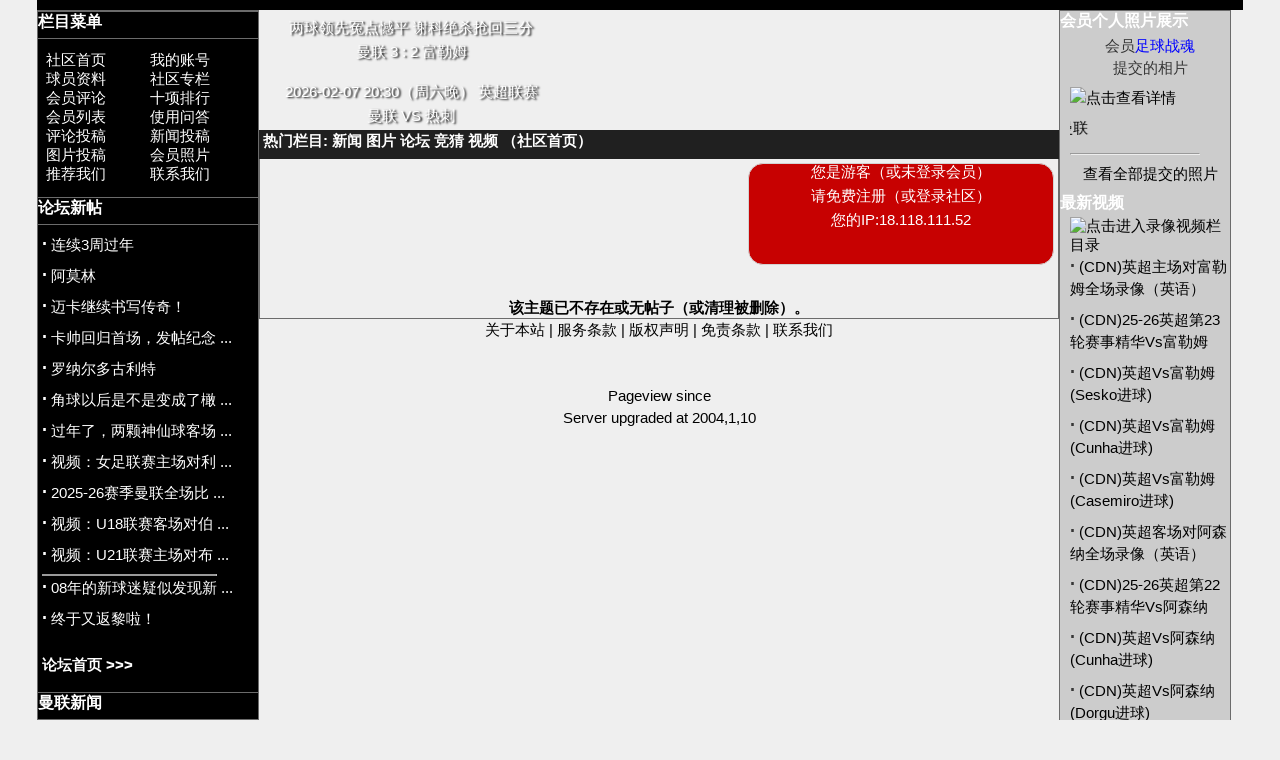

--- FILE ---
content_type: text/html; charset=gb2312
request_url: https://manutdcn.com/home/modules.php?op=modload&name=Forum&file=viewtopic&topic=252209&forum=4&prime=0&showID=0&IDshow=0&start=160
body_size: 17644
content:
<!DOCTYPE html>
<html lang="zh-CN"><head>
<title>非官方曼联中文网社区</title>
<META charset=utf-8>
<META HTTP-EQUIV="EXPIRES" CONTENT="0">
<META NAME="RESOURCE-TYPE" CONTENT="DOCUMENT">
<META NAME="DISTRIBUTION" CONTENT="GLOBAL">
<meta name="viewport" content="width=device-width, initial-scale=1">
<META NAME="AUTHOR" CONTENT="非官方曼联中文网">
<META NAME="COPYRIGHT" CONTENT="Copyright (c) 2001 by 非官方曼联中文网">
<META NAME="KEYWORDS" CONTENT="曼联，足球，球迷，英超，中文曼联，体育，球迷论坛，足球新闻，ManuNews, manchesteruniteteemnews, FootballNews, SoccerNews, GoalDownload, Imagesdownload, Downloads,Community, community,Forum, forum, Forums, forums, Bulletin, bulletin,">
<META NAME="DESCRIPTION" CONTENT="红色力量之源">
<META NAME="ROBOTS" CONTENT="INDEX, FOLLOW">
<META NAME="RATING" CONTENT="GENERAL">
<LINK REL="StyleSheet" HREF="style_table_web.css" TYPE="text/css">
<LINK REL="StyleSheet" HREF="includes/flexslider.css" TYPE="text/css">
<LINK REL="StyleSheet" HREF="includes/jquery-ui_1.12.1.css" TYPE="text/css">
<script src="includes/jquery-3.7.1.min.js"></script>
<script src="includes/jquery-ui1.14.js"></script>
<script src="includes/jquery-scrollto.js"></script>
<script src="includes/jquery.flexslider.js"></script>
<script src="includes/jquery.lazyload.min.js"></script>
<script src="includes/jquery.form.js"></script>
<script src="includes/polyvplayer.min_mobie.js"></script>
<script src="includes/PolyvPlayer1.57.0.js"></script>
<link rel="stylesheet" href="includes/mediaelement/mediaelementplayer.css" type="text/css">
<script src="includes/mediaelement/mediaelement-and-player.js"></script>
</head>

<body bgcolor="#000000" text="#000000" link="#3300FF" vlink="#CCCCCC" alink="#d5ae83" leftmargin="0" topmargin="0" marginwidth="0" marginheight="0">
<script type="text/javascript">
<!--
$(document).ready(function(){$("menugroup").attr("class","close");$("menutitl").on("click",function(){if($("menugroup").eq($("menutitl").index(this)).attr("class")=="open"){$("menugroup").eq($("menutitl").index(this)).attr("class","close")}else{$("menugroup").attr("class","close");$("menugroup").eq($("menutitl").index(this)).attr("class","open")}});$(".showRmenu").on("click",function(){if($(".showRmenu").attr("src")=="images/top/show.gif"){$(".showRmenu").attr("src","images/top/hide.gif");$(".showRmenu").attr("title","点击隐藏原右侧菜单栏");$(".top5").css("display","inline");$("Rmenugroup").attr("class","close");$("Rmenugroup").eq(1).attr("class","open");$("Rmenutitl").on("click",function(){if($("Rmenugroup").eq($("Rmenutitl").index(this)).attr("class")=="open"){$("Rmenugroup").eq($("Rmenutitl").index(this)).attr("class","close")}else{$("Rmenugroup").attr("class","close");$("Rmenugroup").eq($("Rmenutitl").index(this)).attr("class","open")}})}else{$(".showRmenu").attr("src","images/top/show.gif");$(".showRmenu").attr("title","点击弹出原右侧菜单栏");$(".top5").css("display","none")}});$(".flexslider").flexslider({animation:"slide"});$(".AjaxnewsListL").on("click",function(){$("#newslistL").load("AjaxList.php",{formno:$(this).attr("no"),listtype:"Lnews"})});$(".AjaxnewsListM").on("click",function(){$("#newslistM").load("AjaxList.php",{formno:$(this).attr("no"),listtype:"Mnews"})});$(".AjaxvideoListR").on("click",function(){$("#videolistR").load("AjaxList.php",{formno:$(this).attr("no"),listtype:"Rvideo"});return false;});$(".AjaxvideoListM").on("click",function(){$("#videolistM").load("AjaxList.php",{formno:$(this).attr("no"),listtype:"Mvideo"})});$("#content").on("click",".gotop",function(){$("body,html").animate({scrollTop:0},1e3)});$("img.lazy").lazyload();var user_rank=0;$("#content").on("change","#forumselect",function(){var outdata=$("#forumselect").val();$.post("AjaxReturn_forum.php",{selectforumid:outdata,listtype:"newtopic_forumselect"},function(data){var backdata=data.split(",");$("#forumlimits").html(backdata[0]);$("#desc").html(backdata[1]);$("#newstitles").html(backdata[2]);if(backdata[3]==3&&user_rank<13){$("#newtopicsubmit").attr("VALUE","无权限使用");$("#newtopicsubmit").attr("disabled",true)}else{$("#newtopicsubmit").attr("VALUE","提 交");$("#newtopicsubmit").attr("disabled",false)}})});$("#content").on("click","#NewTopicCancel",function(e){$("#subject").html("");$("#message").html("")});$("#content").on("click","#newtopicsubmit",function(){var options={beforeSubmit:newtopicSubmitCheck,success:scrollandReNew,url:"modules.php?op=modload&name=Forum&file=newtopic",type:"post",clearForm:true};$("#NewtopicForm").ajaxSubmit(options);return false;});$("#content").on("change","#message1",function(e){var message1text=$("#message1").val();var a=message1text.split("[quote]");var a1=a.length-1;var b=message1text.split("[/quote]");var b1=b.length-1;if(a1!=b1){$("#Replysubmit").hide();alert("您对引用内容修改有错：[quote]与[/quote]不配对！请检查修正后才可提交。")}else{$("#Replysubmit").show()}});$("#content").on("click","#ReplyCancel",function(e){$("#message").val("")});$("#content").on("click","#Replysubmit",function(e){var options={beforeSubmit:ReplySubmitCheck,success:scrollandReNew,url:"modules.php?op=modload&name=Forum&file=reply",type:"post",clearForm:true};$("#ReplyForm").ajaxSubmit(options);return false;});$("#content").on("click","#QuckReplyCancel",function(){$("#content #inpuarea").val("")});$("#content").on("click","#QuckReply",function(e){var InputText=$("#inpuarea").val();if(InputText==""){alert("未输入内容!");return false;}else{var InputText=InputText.replace(/\r\n/g,"<BR>");var InputText=InputText.replace(/\n/g,"<BR>");var rows=$("#content .post").length;if(rows%2){row_color="#cccccc"}else{row_color="white"};var forumid=$("#QuckReplyForm #Reforumid").val();var topicid=$("#QuckReplyForm #Retopicid").val();var poster_id=$("#QuckReplyForm #Reposterid").val();$.post("AjaxReturn_forum.php",{InputText:InputText,row_color:row_color,topic:topicid,forum:forumid,poster_id:poster_id,listtype:"viewtopic_QuckReply"},function(data){if(data=="fail"){alert("回复失败!");return false;}else{$("#inpuarea").val("");$("#content .pages_r").before(data);$(".information").load("AjaxReturn_forum.php",{listtype:"ReNewInformation"});$("#PostlistL").load("AjaxReturn_forum.php",{bkey:"ForumNewpost",listtype:"ReNewPostList"})}})}});$("#content").on("click","#Editsubmit",function(){$("#Editsubmit").hide();var formdata=$("#EdieForm").serialize();$.post("modules.php?op=modload&name=Forum&file=editpost&submit=1&t=1",{formdata:formdata},function(data){var backdata=data.split("||");var act=backdata[1];var htmltext=backdata[2];if(act=="show"){$("#content").html(htmltext)}else if(act=="url"){$("#content").load(htmltext,{t:"1"})}else if(act=="new"){$("#content").load(htmltext)}});return false;});function newtopicSubmitCheck(formData){var Check_OK=0;for(var i=0;i<formData.length;i++){if(!formData[i].value){var Check_OK=1}}if(Check_OK){alert("输入题目及内容不能为空");return false;}else{$("#newtopicsubmit").hide();return true;}}function ReplySubmitCheck(formData){if(!formData[1].value){alert("输入不能为空");return false;}else{$("#Replysubmit").hide();return true;}}function scrollandReNew(responseText){var ReturnData=responseText.split("||");if(ReturnData[1]==0){$("#content").load(ReturnData[2])}else{$("#content").html(ReturnData[1])}$("body,html").animate({scrollTop:0},1e3);$(".information").load("AjaxReturn_forum.php",{listtype:"ReNewInformation"});$("#PostlistL").load("AjaxReturn_forum.php",{bkey:"ForumNewpost",listtype:"ReNewPostList"})}$(".zebar tr:odd").css("background-color","#E8E8E8");$(".zebar tr:even").css("background-color","white");$(".zebar tr:first").css("background-color","red");$(".play").on("click",function(){var link=$(this).attr("link");var path=$(this).attr("path");$("body,html").animate({scrollTop:0},1e3);if($("#showvideo").length==0){$("#content").prepend("<div id=showvideo><div id=loadingpic><br><br>img src='images/top/loading.gif'</div><br><br></div>");}else{$("#showvideo").prepend("<div id=loadingpic><br><br><img src='images/top/loading.gif'><br><br></div>");}$("#showvideo").load("wmvplayer_Ajax.php",{link:link,path:path,showvideo:"1"});return false;});$(".livescoresTP").on("click",function(){$("#content").load("mylink.php?name=livescoresTP1");$("body,html").animate({scrollTop:0},1e3);return true;});$(".livescoresJF").on("click",function(){$("#content").load("mylink.php?name=livescoresJF1");$("body,html").animate({scrollTop:0},1e3);return true;});$(".MUSchedule").on("click",function(){$("#content").load("mylink.php?name=MUSchedule");$("body,html").animate({scrollTop:0},1e3);return true;});$("#content").on("click",".feedback",function(){$("#content").load("modules.php?name=Feedback");$("body,html").animate({scrollTop:0},1e3);return true;});$(".feedback").on("click",function(){$("#content").load("modules.php?name=Feedback");$("body,html").animate({scrollTop:0},1e3);return true;});$(".loadnews").on("click",function(){var IindexN=$(".loadnews").attr("IndexNumber");$.post("AjaxReturn.php",{endsid:IindexN,listtype:"more_news"},function(result){$("#NewContentArea").append(result);$(".loadnews").attr("IndexNumber",parseInt(IindexN)+10);adjustSidebarHeight();return false;});return true;});$("#content").on("click",".zanicon",function(e){var zanID=$(this).attr("zanID");var zuserID=$(this).attr("zuserID");if(zuserID){$.post("AjaxReturn_forum.php",{zanID:zanID,zuserID:zuserID,listtype:"viewtopic_zan"},function(data){var zanbackdata=data.split("|");if(zanbackdata[0]){$("#zan"+zanID).html(zanbackdata[1]);$("#"+zanID).html("");var newhtml='&nbsp;&nbsp;<IMG SRC="https://www.manutdcn.com/home/images/forum/icons/Unzan.gif" BORDER="0" title="取消点赞" class=Unzanicon UnzanID='+zanID+" UnzuserID="+zuserID+" >";$("#"+zanID).html(newhtml);alert("谢谢点赞！");return;}else{alert("数据处理出错！")}return;});return;}else{alert("仅供会员使用！请登录或注册。");return;}return;});$("#content").on("click",".Unzanicon",function(e){var zanID=$(this).attr("UnzanID");var zuserID=$(this).attr("UnzuserID");if(zuserID){$.post("AjaxReturn_forum.php",{zanID:zanID,zuserID:zuserID,listtype:"viewtopic_Unzan"},function(data){var zanbackdata=data.split("|");if(zanbackdata[0]){if(zanbackdata[1].replace(/^\s\s*/,"").replace(/\s\s*$/,"")){$("#zan"+zanID).html(zanbackdata[1])}else{$("#zan"+zanID).html("")}$("#"+zanID).html("");var newhtml='&nbsp;&nbsp;<IMG SRC="https://www.manutdcn.com/home/images/forum/icons/zan.gif" BORDER="0" title="给帖子点赞" class=zanicon zanID='+zanID+" zuserID="+zuserID+">";$("#"+zanID).html(newhtml);alert("已经取消点赞！");return;}else{alert("数据处理出错！")}return;});return;}else{alert("仅供会员使用！请登录或注册。");return;}return;});$(".AjaxLink").on("click",function(){$("#content").load($(this).attr("href"),{AJAX:"1"});adjustSidebarHeight();$("body,html").animate({scrollTop:0},1e3);window.history.pushState(null,"非官方曼联中文网",$(this).attr("href"));return false;});$("#content").on("click",".showQuote",function(){$("#a-"+$(this).attr("id")).hide();$("#b-"+$(this).attr("id")).show()});$("#content").on("click",".hideQuote",function(){$("#b-"+$(this).attr("id")).hide();$("#a-"+$(this).attr("id")).show()});$("#content").on("click","#CANCEL",function(){$("#codsig").html("")});$("#content").on("click","#getcode_gg",function(e){var d=new Date;var s="AjaxReturn_ballpoll.php?listtype=pic&s="+d.getMilliseconds();$(this).attr("src",s);$(this).attr("src",s);$("#code_gg").val("");$("#codsig").html("");return false;});$("#code_gg").on("input propertychange",function(event){var l=$(this).val().length;var code_gg=$(this).val();var UserID=$("#gameruid").val();var ButtonName1=$("#SubmitOK").val();if(ButtonName1){var ButtonName=$("#SubmitOK").val()}else{var ButtonName=$("#Submit").val()}if(l==4){$.post("AjaxReturn_ballpoll.php?listtype=verify",{code:code_gg,showButtonName:ButtonName,UserID:UserID},function(data){var backdata=data.split("||");var msg=backdata[0];var htmltext=backdata[1];if(msg==1){$("#codsig").html("<img src=images/dialog/hook.jpg?123 width=30>");$("#TJ").html(htmltext)}else{$("#codsig").html("<img src=images/dialog/cross.jpg?123 width=30>");$("#TJ").html(htmltext)}})}else{$("#codsig").html("")}});$("#content").on("click","#SubmitOK",function(e){$("#form1").submit();return false;})});
	function showimage(){if(!document.images)return;document.images.avatar.src="/home/images/forum/avatar/"+document.Register.user_avatar.options[document.Register.user_avatar.selectedIndex].value}function openwindow(){window.open("","Help","toolbar=no,location=no,directories=no,status=no,scrollbars=yes,resizable=no,copyhistory=no,width=600,height=400")}function x(){return;}function DoSmilie(addSmilie){var num1=document.coolsus.num.value;var num2=parseFloat(num1)+1;document.coolsus.num.value=num2;if(num2>7){alert("请勿插入过多的表情图标！否则不能发帖。")}var addSmilie;var revisedMessage;var currentMessage=document.coolsus.message.value;revisedMessage=currentMessage+addSmilie;document.coolsus.message.value=revisedMessage;document.coolsus.message.focus();return;}function DoPrompt(action){var revisedMessage;var currentMessage=document.coolsus.message.value;if(action=="url"){var thisURL=prompt("请在下面输入您需添加网站的URL地址，例：https://www.abc.com","https://");if(thisURL!=null&&thisURL!="https://"){var thisTitle=prompt("输入网页的标题名称，例:abc首页","页名称");if(thisTitle=="页名称")thisTitle=thisURL;var urlBBCode="[URL="+thisURL+"]"+thisTitle+"[/URL]";revisedMessage=currentMessage+urlBBCode;document.coolsus.message.value=revisedMessage;document.coolsus.message.focus()}return;}if(action=="email"){var thisEmail=prompt("请在下面输入您需添加Email地址"," ");if(thisEmail!=null&&thisEmail!=" "){var emailBBCode="[EMAIL]"+thisEmail+"[/EMAIL]";revisedMessage=currentMessage+emailBBCode;document.coolsus.message.value=revisedMessage;document.coolsus.message.focus()}return;}if(action=="image"){var thisImage=prompt("请在下面输入您需显示图片的URL地址（不能使用本机图片）","https://");if(thisImage!=null&&thisImage!="https://"){var imageBBCode="<br>[IMG]"+thisImage+"[/IMG]";revisedMessage=currentMessage+imageBBCode;document.coolsus.message.value=revisedMessage;document.coolsus.message.focus()}return;}if(action=="bold"){var thisBold=prompt("请在下面输入您需设为粗体的文字"," ");if(thisBold!=null&&thisBold!=" "){var boldBBCode="[B]"+thisBold+"[/B]";revisedMessage=currentMessage+boldBBCode;document.coolsus.message.value=revisedMessage;document.coolsus.message.focus()}return;}if(action=="italic"){var thisItal=prompt("请在下面输入您需设为斜体的文字"," ");if(thisItal!=null&&thisItal!=" "){var italBBCode="[I]"+thisItal+"[/I]";revisedMessage=currentMessage+italBBCode;document.coolsus.message.value=revisedMessage;document.coolsus.message.focus()}return;}if(action=="underline"){var thisUnde=prompt("请在下面输入您需设为下划线的文字"," ");if(thisUnde!=null&&thisUnde!=" "){var UndeBBCode="[U]"+thisUnde+"[/U]";revisedMessage=currentMessage+UndeBBCode;document.coolsus.message.value=revisedMessage;document.coolsus.message.focus()}return;}if(action=="color"){var thisColo=prompt("请在下面输入您需设为该颜色的文字"," ");if(thisColo!=null&&thisColo!=" "){var ColoBBCode="[COLOR="+document.coolsus.textcolor.value+"]"+thisColo+"[/COLOR]";revisedMessage=currentMessage+ColoBBCode;document.coolsus.textcolor.value="000000";document.coolsus.message.value=revisedMessage;document.coolsus.message.focus()}return;}if(action=="quote"){var quoteBBCode="[QUOTE]（请用需引用的内容取代本括号的文字）[/QUOTE]";revisedMessage=currentMessage+quoteBBCode;document.coolsus.message.value=revisedMessage;document.coolsus.message.focus();return;}if(action=="code"){var codeBBCode="<br>[CODE]（请用需显示的代码取代本括号的文字）[/CODE]";revisedMessage=currentMessage+codeBBCode;document.coolsus.message.value=revisedMessage;document.coolsus.message.focus();return;}if(action=="listopen"){var liststartBBCode="[LIST]";revisedMessage=currentMessage+liststartBBCode;document.coolsus.message.value=revisedMessage;document.coolsus.message.focus();return;}if(action=="listclose"){var listendBBCode="[/LIST]";revisedMessage=currentMessage+listendBBCode;document.coolsus.message.value=revisedMessage;document.coolsus.message.focus();return;}if(action=="listitem"){var thisItem=prompt("请输入一个新的列表项目。注意：一个列表组前后应该用列表符闭合。","");var itemBBCode="[*]"+thisItem;revisedMessage=currentMessage+itemBBCode;document.coolsus.message.value=revisedMessage;document.coolsus.message.focus();return;}}function clearcontent(elementID){document.getElementById(elementID).innerHTML=""}
 function adjustSidebarHeight() {
   const observer = new ResizeObserver(callback);
   const targetElement = document.querySelector('#middlearea');
   observer.observe(targetElement);
  function callback(entries, observer) {
    var leftsideDivElement = document.getElementById('leftside');
    var rightsideDivElement = document.getElementById('rightside');
      entries.forEach(entry => {
        var New_middlearea_height=entry.contentRect.height;
        var L_H = $("#leftside").height();
        if (New_middlearea_height > L_H){
  	      leftsideDivElement.style.height = New_middlearea_height+'px';
  	      rightsideDivElement.style.height = New_middlearea_height+'px';
  	    }
        $("#rightside").height($("#leftside").height());
     });
  }
}
//-->
</script>

<div ID=wrap><div class=attop></div><div ID=leftside><DIV class=LMenuimg>栏目菜单</DIV>
<DIV class=LMenutext><div class="ui-grid-a">
       <div class="ui-block-a"><a  class="no-ajaxy"  href="index.php" >社区首页</a></div>
       <div class="ui-block-b"><a  class="no-ajaxy"  href="user.php">我的账号</a></div>
       <div class="ui-block-a"><a  class="no-ajaxy"  href="modules.php?name=MUplayers">球员资料</a></div>
       <div class="ui-block-b"><a class="no-ajaxy"  href="modules.php?name=sections">社区专栏</a></div>
       <div class="ui-block-a"><a class="no-ajaxy"  href="modules.php?name=reviews">会员评论</a></div>
       <div class="ui-block-b"><a  class="no-ajaxy"  href="top.php">十项排行</a></div>
       <div class="ui-block-a"><a  class="no-ajaxy"  href="modules.php?name=Members_List">会员列表</a></div>
       <div class="ui-block-b"><a  class="no-ajaxy"  href="modules.php?name=FAQ">使用问答</a></div>
       <div class="ui-block-a"><a  class="no-ajaxy"  href="modules.php?name=reviews&op=write_review">评论投稿</a></div>
       <div class="ui-block-b"><a  class="no-ajaxy"  href="submit.php">新闻投稿</a></div>
       <div class="ui-block-a"><a  class="no-ajaxy"  href="modules.php?op=modload&name=My_eGallery&file=index&do=upload">图片投稿</a></div>
       <div class="ui-block-b"><a  class="no-ajaxy" href="modules.php?op=modload&file=append&name=showpics">会员照片</a></div>
       <div class="ui-block-a"><a  class="no-ajaxy" href="friend.php">推荐我们</a></div>
     <div class="ui-block-b"><a class="feedback no-ajaxy ">联系我们</a></div>
       </div></DIV>

<DIV class=LMenuimg>论坛新帖</DIV>
<DIV class=LMenutext><p><a class="AjaxLink d2" href="modules.php?op=modload&amp;name=Forum&amp;file=viewtopic&amp;topic=254618&amp;forum=1" title="关于曼联新闻的讨论 : 连续3周过年"><strong><big>&middot;</big></strong>&nbsp;连续3周过年</a></p><p><a class="AjaxLink d2" href="modules.php?op=modload&amp;name=Forum&amp;file=viewtopic&amp;topic=254626&amp;forum=1" title="关于曼联新闻的讨论 : 阿莫林"><strong><big>&middot;</big></strong>&nbsp;阿莫林</a></p><p><a class="AjaxLink d2" href="modules.php?op=modload&amp;name=Forum&amp;file=viewtopic&amp;topic=254625&amp;forum=1" title="关于曼联新闻的讨论 : 迈卡继续书写传奇！"><strong><big>&middot;</big></strong>&nbsp;迈卡继续书写传奇！</a></p><p><a class="AjaxLink d2" href="modules.php?op=modload&amp;name=Forum&amp;file=viewtopic&amp;topic=254609&amp;forum=1" title="关于曼联新闻的讨论 : 卡帅回归首场，发帖纪念一下～"><strong><big>&middot;</big></strong>&nbsp;卡帅回归首场，发帖纪念 ...</a></p><p><a class="AjaxLink d2" href="modules.php?op=modload&amp;name=Forum&amp;file=viewtopic&amp;topic=254624&amp;forum=1" title="关于曼联新闻的讨论 : 罗纳尔多古利特"><strong><big>&middot;</big></strong>&nbsp;罗纳尔多古利特</a></p><p><a class="AjaxLink d2" href="modules.php?op=modload&amp;name=Forum&amp;file=viewtopic&amp;topic=254621&amp;forum=1" title="关于曼联新闻的讨论 : 角球以后是不是变成了橄榄球达阵"><strong><big>&middot;</big></strong>&nbsp;角球以后是不是变成了橄 ...</a></p><p><a class="AjaxLink d2" href="modules.php?op=modload&amp;name=Forum&amp;file=viewtopic&amp;topic=254619&amp;forum=1" title="关于曼联新闻的讨论 : 过年了，两颗神仙球客场三分"><strong><big>&middot;</big></strong>&nbsp;过年了，两颗神仙球客场 ...</a></p><p><a class="AjaxLink d2" href="modules.php?op=modload&amp;name=Forum&amp;file=viewtopic&amp;topic=254627&amp;forum=11" title="下载特区 : 视频：女足联赛主场对利物浦"><strong><big>&middot;</big></strong>&nbsp;视频：女足联赛主场对利 ...</a></p><p><a class="AjaxLink d2" href="modules.php?op=modload&amp;name=Forum&amp;file=viewtopic&amp;topic=254463&amp;forum=11" title="下载特区 : 2025-26赛季曼联全场比赛高清视频下载专贴（更新到对富勒姆）"><strong><big>&middot;</big></strong>&nbsp;2025-26赛季曼联全场比 ...</a></p><p><a class="AjaxLink d2" href="modules.php?op=modload&amp;name=Forum&amp;file=viewtopic&amp;topic=254623&amp;forum=11" title="下载特区 : 视频：U18联赛客场对伯恩利"><strong><big>&middot;</big></strong>&nbsp;视频：U18联赛客场对伯 ...</a></p><p><a class="AjaxLink d2" href="modules.php?op=modload&amp;name=Forum&amp;file=viewtopic&amp;topic=254622&amp;forum=11" title="下载特区 : 视频：U21联赛主场对布莱顿"><strong><big>&middot;</big></strong>&nbsp;视频：U21联赛主场对布 ...</a></p><hr size=1 width=80% align=center><hr size=1 width=80% align=center><p><a class="AjaxLink d2" href="modules.php?op=modload&amp;name=Forum&amp;file=viewtopic&amp;topic=254561&amp;forum=13" title="灌水特区 : 08年的新球迷疑似发现新大陆"><strong><big>&middot;</big></strong>&nbsp;08年的新球迷疑似发现新 ...</a></p><p><a class="AjaxLink d2" href="modules.php?op=modload&amp;name=Forum&amp;file=viewtopic&amp;topic=254571&amp;forum=13" title="灌水特区 : 终于又返黎啦！"><strong><big>&middot;</big></strong>&nbsp;终于又返黎啦！</a></p><br><p><a class="no-ajaxy d2" href="modules.php?op=modload&name=Forum&file=index" title="进入论坛首页"><b>论坛首页 >>> </b></a></p></DIV>

<DIV class=LMenuimg>曼联新闻</DIV>
<DIV class=LMenutext><div id=newslistL>
<p><a class="AjaxLink d2" href="article.php?sid=116844"><strong><big>&middot;</big></strong>&nbsp;卡里克：所有人都跟我们说要控制比赛，但我从来没信过这些</a></p>
<p><a class="AjaxLink d2" href="article.php?sid=116843"><strong><big>&middot;</big></strong>&nbsp;谢什科：若扩大到3-0当然更好，但打入制胜球感觉太棒了</a></p>
<p><a class="AjaxLink d2" href="article.php?sid=116842"><strong><big>&middot;</big></strong>&nbsp;曼联3-2富勒姆：绝杀是偶然，但卡里克让熟悉的曼联回来了</a></p>
<p><a class="AjaxLink d2" href="article.php?sid=116841"><strong><big>&middot;</big></strong>&nbsp;【复盘】曼联还是出现了问题，但卡里克带来的运气还在延续（多动图）</a></p>
<p><a class="AjaxLink d2" href="article.php?sid=116840"><strong><big>&middot;</big></strong>&nbsp;富勒姆怒斥曼联第一球不应存在，炮轰天大误判！英超官方解释原因</a></p>
<p><a class="AjaxLink d2" href="article.php?sid=116839"><strong><big>&middot;</big></strong>&nbsp;3-2绝杀富勒姆！曼联3连胜！卡里克是摘了桃子还是证明了自己？</a></p>
<p><a class="AjaxLink d2" href="article.php?sid=116838"><strong><big>&middot;</big></strong>&nbsp;曼联戏剧性补时3-2绝杀！卡里克3连胜通过考验，再做一事前四无忧</a></p>
<p><a class="AjaxLink d2" href="article.php?sid=116837"><strong><big>&middot;</big></strong>&nbsp;3-2后！曼联计划有变：差曼城6分+有望争前二，阿森纳也后怕</a></p>
<p><a class="AjaxLink d2" href="article.php?sid=116836"><strong><big>&middot;</big></strong>&nbsp;魔术师还在表演，B费助攻双响，最近5场比赛6次助攻</a></p>
<p><a class="AjaxLink d2" href="article.php?sid=116835"><strong><big>&middot;</big></strong>&nbsp;状态火热，库尼亚最近三场比赛贡献两球一助 </a></p>
<p><a class="AjaxnewsListL" no=10 >&nbsp;&nbsp;&nbsp;&nbsp; <b>后十条>>></b></a></p>
</div>
<p><hr></p>
<p><a class="no-ajaxy d2" href="search.php?min=10&amp;type=stories&amp;category=">查看及搜索以前新闻</a></p>
</DIV>

<DIV class=LMenuimg>赛事资料</DIV>
<DIV class=LMenutext><!-- <a href="https://www.manutdcn.com/home/2024-2025TopScorers.php" class=d2 title="查看英超射手统计排行"><strong><big>·</big></strong>英超射手榜</a><br>//--><a class="livescoresTP no-ajaxy d2" title="查看英超射手统计排行"><strong><big>·</big></strong>英超射手榜</a><br><!-- <a href="https://www.manutdcn.com/home/2024-2025PremiershipTable.php" class=d2 title="查看英超积分榜"><strong><big>·</big></strong>英超积分榜</a><br>//--><a class="livescoresJF no-ajaxy d2" title="查看英超积分榜"><strong><big>·</big></strong>英超积分榜</a><br><!-- <a  href="https://www.manutdcn.com/home/MUSchedule.php"  class=d2 title="查看曼联全赛程"><strong><big>·</big></strong>25-26赛季曼联全赛程</a><br>//--><a class="MUSchedule no-ajaxy d2" title="查看曼联全赛程"><strong><big>·</big></strong>25-26赛季曼联全赛程</a><br></DIV>

<DIV class=LMenuimg>历史上今天</DIV>
<DIV class=LMenutext><p><a class="AjaxLink d2" href="ephem.php?eid=20" title="曼联队主场6比1痛宰阿森纳队"><strong><big>&middot;</big></strong>&nbsp;2001年 曼联队主场6比1痛宰 ...</a></p><p><a class="AjaxLink d2" href="ephem.php?eid=155" title="联赛不失球的纪录止步"><strong><big>&middot;</big></strong>&nbsp;2009年 联赛不失球的纪录止 ...</a></p><p><img src="images/video.gif"><a class="play d2 wt" link=6413 path=v title="点击播放视频">2000年英超V谢周三</a></p><p><img src="images/video.gif"><a class="play d2 wt" link=1778 path=v title="点击播放视频">2002年英超V桑德兰</a></p><p><img src="images/video.gif"><a class="play d2 wt" link=1340 path=v title="点击播放视频">2005年英超V阿森纳</a></p><p><img src="images/video.gif"><a class="play d2 wt" link=1600 path=v title="点击播放视频">2006年英超V布莱克本</a></p><p><img src="images/video.gif"><a class="play d2 wt" link=2215 path=v title="点击播放视频">2008年英超V托特纳姆热刺</a></p><p><img src="images/video.gif"><a class="play d2 wt" link=3184 path=v title="点击播放视频">2011年英超V阿斯顿维拉</a></p><p><img src="images/video.gif"><a class="play d2 wt" link=4718 path=v title="点击播放视频">2017年英超V赫尔城</a></p><p><img src="images/video.gif"><a class="play d2 wt" link=5629 path=v title="点击播放视频">2020年英超V狼队</a></p><p><img src="images/video.gif"><a class="play d2 wt" link=6688 path=v title="点击播放视频">2023年联赛杯V诺丁汉森林</a></p><p><img src="images/video.gif"><a class="play d2 wt" link=7014 path=v title="点击播放视频">2024年英超V狼队</a></p><p><img src="images/video.gif"><a class="play d2 wt" link=7475 path=v title="点击播放视频">2025年英超V水晶宫</a></p><p><a class="no-ajaxy d4"  href="replypmsg.php?send=1&senduid=8&subject1=TodayInHistory "  title="点击提供资料">历史上今天报料热线</a></p></DIV>

<DIV class=LMenuimg>球赛竞猜</DIV>
<DIV class=LMenutext><font color='#c0c0c0'>第932轮竞猜已截止<br>请候管理员赛果公布</font><br><br>第933轮&nbsp;&nbsp;&nbsp;&nbsp;<A class="no-ajaxy d2" href="mylink.php?name=newgame&round=933&gamer='user'">按此处参加</a><br>截止时间：2026-02-07 04:00:00<br><br><A class=d2 href="mylink.php?name=show&action=Round&=1&=0">上轮排名</a>&nbsp;&nbsp;<A class=d2 href="mylink.php?name=show&action=total&orsernam=seasontotal&titleshow=本季累计得分">本季累计</a><br></DIV>

<DIV class=LMenuimg>在线会员（浏览）</DIV>
<DIV class=LMenutext><p>现有240位游客和<a class=d2 href="modules.php?name=Members_List"title="查看" target=_blank>0位会员</a>浏览</p><p>您是游客, 请<a class=d4 href="Register.php">免费注册</a>或<a class=d4 href="user.php">登录</a></p><p>IP:18.118.111.52</p></DIV>

<div class=LMenuimg></div>
</div>

<div ID=middlearea><div class=top1><div class=top1a><p>两球领先冤点憾平    谢科绝杀抢回三分</p><p>曼联  3 : 2  富勒姆</p><br><p>2026-02-07 20:30（周六晚）   英超联赛</p><p>曼联  VS  热刺</p></div></div>
  <div class=top2>  <div class=top2a>  <span class=wtb>热门栏目:</span>
        <a class="no-ajaxy" href="topics.php" title="查看社区每天更新的新闻">新闻 </a>
        <a class="no-ajaxy" href="modules.php?op=modload&name=My_eGallery&file=index" title="浏览社区媒体库大量的曼联图片">图片 </a>
        <a class="no-ajaxy" href="modules.php?op=modload&name=Forum&file=index" title="曼联球迷论坛">论坛 </a>  <a class="no-ajaxy" href="mylink.php?name=newgame" title="参加有奖球赛竞猜游戏">竞猜 </a>  <a class="no-ajaxy" href="showvideo.php" title="本站提供的大量曼联录象在线播放和下载">视频 </a>
        <a class="no-ajaxy" href="index.php" title="社区首页">  （社区首页）  </a>  </div>  <div class=top2b>  <img class="showRmenu" src="images/top/show.gif" title="点击弹出原右侧菜单栏" border="0">  </div>  </div><div class=top3><div  class=pics><div class="flexslider">
 <ul class="slides">
  <li>
   <a href="modules.php?op=modload&name=My_eGallery&file=index"><img src="images/column/tuku1.jpg" alt="" border="0"	width=480px height=92px ></a>
  </li>
  <li>
   <a href="mylink.php?name=newgame"><img src="images/column/jingcha.gif" alt="" border="0"	width=480px height=92px ></a>
  </li>
  <li>
   <a href="showvideo.php"><img src="images/column/shiping.jpg" alt="" border="0"		width=480px height=92px ></a>
  </li>
  <li>
   <a href="modules.php?op=modload&name=Forum&file=index"><img src="images/column/luntan.jpg" alt="" border="0"	width=480px height=92px ></a>
  </li>
 </ul>
</div></div><div class=information><p>您是游客（或未登录会员）</p><p>请<a class=d2 href="Register.php">免费注册</a>（或<a class=d2 href="user.php">登录社区</a>）</p><p>您的IP:18.118.111.52</p></div></div><script type="text/javascript">
<!--
function ct(){
		var obj = document.getElementById("FlashTextAlarum")
    if (obj){
		  obj.style.color = obj.style.color=="#ffffff"?"#003366":"#ffffff";
		}
		setTimeout("ct()",1000);
}
ct()
//-->
</script>
<div class=top4><div id="menus"><div><menugroup id="menu1">
     <menutitl>会员信息</menutitl>
     <menucontent><p>您是游客（或未登录会员）</p><p>请<a class=d2 href="Register.php">免费注册</a>（或<a class=d2 href="user.php">登录社区</a>）</p><p>您的IP:18.118.111.52</p></menucontent>
     </menugroup><menugroup id="menu2">
            <menutitl><span class=wtb>栏目菜单</span></menutitl>
            <menucontent><table width=100% >
   	   <tr><td><a  class="no-ajaxy d2" href="index.php" >社区首页</a></td><td><a  class="no-ajaxy d2" href="user.php">我的账号</a></td><td><a  class="no-ajaxy d2" href="modules.php?name=Members_List">会员列表</a></td><td><a  class="no-ajaxy d2" href="modules.php?name=FAQ" >使用问答</a></td></tr>
       <tr><td><a  class="no-ajaxy d2" href="modules.php?name=MUplayers" >球员资料</a></td><td><a  class="no-ajaxy d2" href="modules.php?name=sections">社区专栏</a></td><td><a class="no-ajaxy d2"  href="modules.php?name=reviews" >会员评论</a></td><td><a class="no-ajaxy d2"  href="top.php" >十项排行</a></td></tr>
       <tr><td><a class="no-ajaxy d2"  href="modules.php?op=modload&name=My_eGallery&file=index" >社区图库</a></td><td><a class="no-ajaxy d2"  href="pollBooth.php?mobie=1" >调查投票</a></td><td><a class="no-ajaxy d2"  href="dlindex.php" >社区下载</a></td><td><a class="no-ajaxy d2"  href="showvideo.php?Device=mobie" >视频录像</a></td></tr>
       <tr><td><a class="no-ajaxy d2"  href="modules.php?name=reviews&op=write_review" >评论投稿</a></td><td><a class="no-ajaxy d2"  href="submit.php" >新闻投稿</a></td><td><a class="no-ajaxy d2"  href="modules.php?op=modload&name=My_eGallery&file=index&do=upload" >图片投稿</a></td><td><span class="feedback d2 no-ajaxy" style="color:White">联系我们</span></td></tr>
       </table></menucontent>
            </menugroup><menugroup id="menu3">
            <menutitl><span class=wtb>论坛新帖</span></menutitl>
            <menucontent><table width=100% ><tr><td><a class="d2" href="modules.php?op=modload&amp;name=Forum&amp;file=viewtopic&amp;topic=254618&amp;forum=1" title="关于曼联新闻的讨论 : 连续3周过年"><strong><big>&middot;</big></strong>&nbsp;连续3周过年</a></td><td><a class="d2" href="modules.php?op=modload&amp;name=Forum&amp;file=viewtopic&amp;topic=254626&amp;forum=1" title="关于曼联新闻的讨论 : 阿莫林"><strong><big>&middot;</big></strong>&nbsp;阿莫林</a></td></tr><tr><td><a class="d2" href="modules.php?op=modload&amp;name=Forum&amp;file=viewtopic&amp;topic=254625&amp;forum=1" title="关于曼联新闻的讨论 : 迈卡继续书写传奇！"><strong><big>&middot;</big></strong>&nbsp;迈卡继续书写传奇！</a></td><td><a class="d2" href="modules.php?op=modload&amp;name=Forum&amp;file=viewtopic&amp;topic=254609&amp;forum=1" title="关于曼联新闻的讨论 : 卡帅回归首场，发帖纪念一下～"><strong><big>&middot;</big></strong>&nbsp;卡帅回归首场，发帖纪念 ...</a></td></tr><tr><td><a class="d2" href="modules.php?op=modload&amp;name=Forum&amp;file=viewtopic&amp;topic=254624&amp;forum=1" title="关于曼联新闻的讨论 : 罗纳尔多古利特"><strong><big>&middot;</big></strong>&nbsp;罗纳尔多古利特</a></td><td><a class="d2" href="modules.php?op=modload&amp;name=Forum&amp;file=viewtopic&amp;topic=254621&amp;forum=1" title="关于曼联新闻的讨论 : 角球以后是不是变成了橄榄球达阵"><strong><big>&middot;</big></strong>&nbsp;角球以后是不是变成了橄 ...</a></td></tr><tr><td><a class="d2" href="modules.php?op=modload&amp;name=Forum&amp;file=viewtopic&amp;topic=254619&amp;forum=1" title="关于曼联新闻的讨论 : 过年了，两颗神仙球客场三分"><strong><big>&middot;</big></strong>&nbsp;过年了，两颗神仙球客场 ...</a></td><td><a class="d2" href="modules.php?op=modload&amp;name=Forum&amp;file=viewtopic&amp;topic=254627&amp;forum=11" title="下载特区 : 视频：女足联赛主场对利物浦"><strong><big>&middot;</big></strong>&nbsp;视频：女足联赛主场对利 ...</a></td></tr><tr><td><a class="d2" href="modules.php?op=modload&amp;name=Forum&amp;file=viewtopic&amp;topic=254463&amp;forum=11" title="下载特区 : 2025-26赛季曼联全场比赛高清视频下载专贴（更新到对富勒姆）"><strong><big>&middot;</big></strong>&nbsp;2025-26赛季曼联全场比 ...</a></td><td><a class="d2" href="modules.php?op=modload&amp;name=Forum&amp;file=viewtopic&amp;topic=254623&amp;forum=11" title="下载特区 : 视频：U18联赛客场对伯恩利"><strong><big>&middot;</big></strong>&nbsp;视频：U18联赛客场对伯 ...</a></td></tr><tr><td><a class="d2" href="modules.php?op=modload&amp;name=Forum&amp;file=viewtopic&amp;topic=254622&amp;forum=11" title="下载特区 : 视频：U21联赛主场对布莱顿"><strong><big>&middot;</big></strong>&nbsp;视频：U21联赛主场对布 ...</a></td><td><a class=d2 href="modules.php?op=modload&amp;name=Forum&amp;file=viewtopic&amp;topic=254561&amp;forum=13" title="灌水特区 : 08年的新球迷疑似发现新大陆"><strong><big>&middot;</big></strong>&nbsp;08年的新球迷疑似发现新 ...</a></td><td><a class=d2 href="modules.php?op=modload&amp;name=Forum&amp;file=viewtopic&amp;topic=254571&amp;forum=13" title="灌水特区 : 终于又返黎啦！"><strong><big>&middot;</big></strong>&nbsp;终于又返黎啦！</a></td></tr><tr><td><a class="no-ajaxy d2" href="modules.php?op=modload&name=Forum&file=index" title="进入论坛首页"><b>论坛首页 >>> </b></a></td></tr></table></menucontent>
            </menugroup><menugroup id="menu4">
            <menutitl><span class=wtb>最新视频</span></menutitl>
            <menucontent><table width=100% ><tr><td><a class="play d2 wt" link=7693 path=v title="点击播放视频"><strong><big>&middot;</big></strong>&nbsp;(CDN)英超主场对富勒姆全场录像（英语）</a></td>
</tr><tr><td><a class="play d2 wt" link=7692 path=v title="点击播放视频"><strong><big>&middot;</big></strong>&nbsp;(CDN)25-26英超第23轮赛事精华Vs富勒姆</a></td>
</tr><tr><td><a class="play d2 wt" link=7691 path=v title="点击播放视频"><strong><big>&middot;</big></strong>&nbsp;(CDN)英超Vs富勒姆(Sesko进球)</a></td>
</tr><tr><td><a class="play d2 wt" link=7690 path=v title="点击播放视频"><strong><big>&middot;</big></strong>&nbsp;(CDN)英超Vs富勒姆(Cunha进球)</a></td>
</tr><tr><td><a class="play d2 wt" link=7689 path=v title="点击播放视频"><strong><big>&middot;</big></strong>&nbsp;(CDN)英超Vs富勒姆(Casemiro进球)</a></td>
</tr><tr><td><a class="play d2 wt" link=7688 path=v title="点击播放视频"><strong><big>&middot;</big></strong>&nbsp;(CDN)英超客场对阿森纳全场录像（英语）</a></td>
</tr><tr><td><a class="play d2 wt" link=7687 path=v title="点击播放视频"><strong><big>&middot;</big></strong>&nbsp;(CDN)25-26英超第22轮赛事精华Vs阿森纳</a></td>
</tr><tr><td><a class="play d2 wt" link=7686 path=v title="点击播放视频"><strong><big>&middot;</big></strong>&nbsp;(CDN)英超Vs阿森纳(Cunha进球)</a></td>
</tr><tr><td><a class="play d2 wt" link=7685 path=v title="点击播放视频"><strong><big>&middot;</big></strong>&nbsp;(CDN)英超Vs阿森纳(Dorgu进球)</a></td>
</tr><tr><td><a class="play d2 wt" link=7684 path=v title="点击播放视频"><strong><big>&middot;</big></strong>&nbsp;(CDN)英超Vs阿森纳(Mbeumo进球)</a></td>
</tr><tr><td><a class="no-ajaxy d2" href="showvideo.php">更多录像视频 >>></a></td></tr></table></menucontent>
            </menugroup><menugroup id="menu5">
            <menutitl><span class=wtb>曼联新闻</span></menutitl>
            <menucontent><div id=newslistM>
<p><a class="d2" href="article.php?sid=116844"><strong><big>&middot;</big></strong>&nbsp;卡里克：所有人都跟我们说要控制比赛，但我从来没信过这些</a></p>
<p><a class="d2" href="article.php?sid=116843"><strong><big>&middot;</big></strong>&nbsp;谢什科：若扩大到3-0当然更好，但打入制胜球感觉太棒了</a></p>
<p><a class="d2" href="article.php?sid=116842"><strong><big>&middot;</big></strong>&nbsp;曼联3-2富勒姆：绝杀是偶然，但卡里克让熟悉的曼联回来了</a></p>
<p><a class="d2" href="article.php?sid=116841"><strong><big>&middot;</big></strong>&nbsp;【复盘】曼联还是出现了问题，但卡里克带来的运气还在延续（多动图）</a></p>
<p><a class="d2" href="article.php?sid=116840"><strong><big>&middot;</big></strong>&nbsp;富勒姆怒斥曼联第一球不应存在，炮轰天大误判！英超官方解释原因</a></p>
<p><a class="d2" href="article.php?sid=116839"><strong><big>&middot;</big></strong>&nbsp;3-2绝杀富勒姆！曼联3连胜！卡里克是摘了桃子还是证明了自己？</a></p>
<p><a class="d2" href="article.php?sid=116838"><strong><big>&middot;</big></strong>&nbsp;曼联戏剧性补时3-2绝杀！卡里克3连胜通过考验，再做一事前四无忧</a></p>
<p><a class="d2" href="article.php?sid=116837"><strong><big>&middot;</big></strong>&nbsp;3-2后！曼联计划有变：差曼城6分+有望争前二，阿森纳也后怕</a></p>
<p><a class="d2" href="article.php?sid=116836"><strong><big>&middot;</big></strong>&nbsp;魔术师还在表演，B费助攻双响，最近5场比赛6次助攻</a></p>
<p><a class="d2" href="article.php?sid=116835"><strong><big>&middot;</big></strong>&nbsp;状态火热，库尼亚最近三场比赛贡献两球一助 </a></p>
<p><a class="AjaxnewsListM d2" no=10 >&nbsp;&nbsp;&nbsp;&nbsp; <b>后十条>>></b></a></p>
</div>
<p><a class="d2" href="search.php?min=10&amp;type=stories&amp;category="><font color=white>查看及搜索以前新闻</font></a></p>
</menucontent>
            </menugroup></div><div><menugroup id="menu6">
            <menutitl><span class=wtb>赛事资料</span></menutitl>
            <menucontent><!-- <a href="https://www.manutdcn.com/home/2024-2025TopScorers.php" class=d2 title="查看英超射手统计排行"><strong><big>·</big></strong>英超射手榜</a><br>//--><a class="livescoresTP no-ajaxy d2" title="查看英超射手统计排行"><strong><big>·</big></strong>英超射手榜</a><br><!-- <a href="https://www.manutdcn.com/home/2024-2025PremiershipTable.php" class=d2 title="查看英超积分榜"><strong><big>·</big></strong>英超积分榜</a><br>//--><a class="livescoresJF no-ajaxy d2" title="查看英超积分榜"><strong><big>·</big></strong>英超积分榜</a><br><!-- <a  href="https://www.manutdcn.com/home/24-25.php"  class=d2 title="查看曼联全赛程"><strong><big>·</big></strong>24-25赛季曼联全赛程</a><br>//--><a class="MUSchedule no-ajaxy d2" title="查看曼联全赛程"><strong><big>·</big></strong>25-26赛季曼联全赛程</a><br> </menucontent>
            </menugroup><menugroup id="menu7">
            <menutitl><span class=wtb>历史今天</span></menutitl>
            <menucontent><p><a class="no-ajaxy d2" href="ephem.php?eid=20" title="曼联队主场6比1痛宰阿森纳队">2001 年 曼联队主场6比1痛宰阿森纳 ...</a></p><p><a class="no-ajaxy d2" href="ephem.php?eid=155" title="联赛不失球的纪录止步">2009 年 联赛不失球的纪录止步</a></p><p><img src="images/video.gif"><a class="play d2 wt" link=6413 path=v title="点击播放视频">2000年英超V谢周三</a></p><p><img src="images/video.gif"><a class="play d2 wt" link=1778 path=v title="点击播放视频">2002年英超V桑德兰</a></p><p><img src="images/video.gif"><a class="play d2 wt" link=1340 path=v title="点击播放视频">2005年英超V阿森纳</a></p><p><img src="images/video.gif"><a class="play d2 wt" link=1601 path=v title="点击播放视频">2006年预备队V纽卡斯尔</a></p><p><img src="images/video.gif"><a class="play d2 wt" link=1600 path=v title="点击播放视频">2006年英超V布莱克本</a></p><p><img src="images/video.gif"><a class="play d2 wt" link=2215 path=v title="点击播放视频">2008年英超V托特纳姆热刺</a></p><p><img src="images/video.gif"><a class="play d2 wt" link=3184 path=v title="点击播放视频">2011年英超V阿斯顿维拉</a></p><p><img src="images/video.gif"><a class="play d2 wt" link=4718 path=v title="点击播放视频">2017年英超V赫尔城</a></p><p><img src="images/video.gif"><a class="play d2 wt" link=5629 path=v title="点击播放视频">2020年英超V狼队</a></p><p><img src="images/video.gif"><a class="play d2 wt" link=6688 path=v title="点击播放视频">2023年联赛杯V诺丁汉森林</a></p><p><img src="images/video.gif"><a class="play d2 wt" link=7014 path=v title="点击播放视频">2024年英超V狼队</a></p><p><img src="images/video.gif"><a class="play d2 wt" link=7475 path=v title="点击播放视频">2025年英超V水晶宫</a></p><p><a class="no-ajaxy d4"  href="replypmsg.php?send=1&senduid=8&subject1=TodayInHistory ">历史上今天报料热线</a></p></menucontent>
            </menugroup><menugroup id="menu8">
            <menutitl><span class=wtb>球赛竞猜</span></menutitl>
            <menucontent><font class=deep><p><font color='#c0c0c0'>第932轮竞猜已截止<br>请候管理员赛果公布</font></p><br><p><A class=d2 href="mylink.php?name=newgame&round=933&gamer='user'">第933轮&nbsp;&nbsp;&nbsp;&nbsp;按此处参加<br>截止时间为:<br>2026-02-07 04:00:00</p></a><br><A class=d2 href="mylink.php?name=show&action=Round&=1&=0">上轮排名</a>&nbsp;&nbsp;<A class=d2 href="mylink.php?name=show&action=total&orsernam=seasontotal&titleshow=本季累计得分">本季累计</a><br></font></menucontent>
            </menugroup><menugroup id="menu9">
            <menutitl><span class=wtb>在线会员</span></menutitl>
            <menucontent><font class=wt>现有240位游客和</font><a class=d2 href="modules.php?name=Members_List"title="查看" target=_blank>0位会员</a><font class=wt>浏览</font><br><font class=wt>您是游客, 请</font><a class=d2 href="Register.php">免费注册</a><font class=wt>或</font><a class=d2 href="user.php">登录</a><br><font class=wt>IP:18.118.111.52</font></menucontent>
            </menugroup><menugroup id="menu10">
            <menutitl><span class=wtb>管理</span></menutitl>
            <menucontent></menucontent>
            </menugroup></div></div></div><div class=top5><div id="Rmenus">
  <div><menugroup id="menu1">
            <menutitl><span class=wtb>会员照片</span></menutitl>
            <menucontent><p>会员<a class=d2 href="user.php?op=userinfobyid&uid=54637" target="_blank"><font color=blue>ridge</font></a>提交的相片</p><p ><a class=d2  href="modules.php?op=modload&name=showpics&file=viewthispic&sid=1766"><img src="modules/showpics/pics/54637.jpg" height=150px border="0" target=_top title="点击查看详情"></a></p><p><marquee direction=left loop= scrollamount=500><font>我就是红魔！
一生为魔，终身为魔！</font></marquee><hr width=80%></p><p><a class=d2 href="modules.php?op=modload&name=showpics&file=viewpics">查看全部会员提交的照片</a></p></menucontent>
            </menugroup><menugroup id="menu2">
            <menutitl><span class=wtb>最新视频</span></menutitl>
            <menucontent><table width=100% ><tr><td><a class="play d2 wt" link=7693 path=v title="点击播放视频"><strong><big>&middot;</big></strong>&nbsp;(CDN)英超主场对富勒姆全场录像（英语）</a></td>
</tr><tr><td><a class="play d2 wt" link=7692 path=v title="点击播放视频"><strong><big>&middot;</big></strong>&nbsp;(CDN)25-26英超第23轮赛事精华Vs富勒姆</a></td>
</tr><tr><td><a class="play d2 wt" link=7691 path=v title="点击播放视频"><strong><big>&middot;</big></strong>&nbsp;(CDN)英超Vs富勒姆(Sesko进球)</a></td>
</tr><tr><td><a class="play d2 wt" link=7690 path=v title="点击播放视频"><strong><big>&middot;</big></strong>&nbsp;(CDN)英超Vs富勒姆(Cunha进球)</a></td>
</tr><tr><td><a class="play d2 wt" link=7689 path=v title="点击播放视频"><strong><big>&middot;</big></strong>&nbsp;(CDN)英超Vs富勒姆(Casemiro进球)</a></td>
</tr><tr><td><a class="play d2 wt" link=7688 path=v title="点击播放视频"><strong><big>&middot;</big></strong>&nbsp;(CDN)英超客场对阿森纳全场录像（英语）</a></td>
</tr><tr><td><a class="play d2 wt" link=7687 path=v title="点击播放视频"><strong><big>&middot;</big></strong>&nbsp;(CDN)25-26英超第22轮赛事精华Vs阿森纳</a></td>
</tr><tr><td><a class="play d2 wt" link=7686 path=v title="点击播放视频"><strong><big>&middot;</big></strong>&nbsp;(CDN)英超Vs阿森纳(Cunha进球)</a></td>
</tr><tr><td><a class="play d2 wt" link=7685 path=v title="点击播放视频"><strong><big>&middot;</big></strong>&nbsp;(CDN)英超Vs阿森纳(Dorgu进球)</a></td>
</tr><tr><td><a class="play d2 wt" link=7684 path=v title="点击播放视频"><strong><big>&middot;</big></strong>&nbsp;(CDN)英超Vs阿森纳(Mbeumo进球)</a></td>
</tr><tr><td><a class="no-ajaxy d2" href="showvideo.php">更多录像视频 >>></a></td></tr></table></menucontent>
            </menugroup><menugroup id="menu3">
            <menutitl><span class=wtb>最新图片</span></menutitl>
            <menucontent><table width=100% ><tr><td><div ID=showpics1><a class=d2 href="https://www.manutdcn.com/home/modules.php?op=modload&name=My_eGallery&file=index&amp;do=showpic&pid=4727"><img src="https://www.manutdcn.com/home/modules/My_eGallery/gallery/other/championship/thumb/2024FACupFinal2.jpg" border="0" title="曼联获2024赛季足总杯..."><br><span class=bts>曼联获2024赛季足总杯...</span></a></div><span class=wts>2024-05-27 10:34:52</span><br><br></td><td><div ID=showpics1><a class=d2 href="https://www.manutdcn.com/home/modules.php?op=modload&name=My_eGallery&file=index&amp;do=showpic&pid=4726"><img src="https://www.manutdcn.com/home/modules/My_eGallery/gallery/other/championship/thumb/2024FACupFinal1.jpg" border="0" title="曼联获2024赛季足总杯..."><br><span class=bts>曼联获2024赛季足总杯...</span></a></div><span class=wts>2024-05-27 10:34:08</span><br><br></td></tr></table></menucontent>
            </menugroup><menugroup id="menu4">
            <menutitl><span class=wtb>友情链接</span></menutitl>
            <menucontent><center><br><a class=d2 href="https://www.manutd.com" target="_blank"><img alt="访问曼联官方（英文）网站" src="https://www.manutdcn.com/home/images/manu.gif" border=0></a>
<br><br><a class=d2 href="https://www.manutd.com/zh" target="_blank"><img alt="访问曼联官方（中文）网站" src="https://www.manutdcn.com/home/images/manucn.gif" border=0></a>
<br><br>（排名不分先后）
<br><br>非曼联相关网站<br>非SSL网站
</center></menucontent>
            </menugroup></div></div></div><div id=showvideo></div><div ID=content><div class=forum></div><br><br><center><b>该主题已不存在或无帖子（或清理被删除）。</b></center></div><div ID=bottomarea>
<br><br><br><center><p><a href="modules.php?name=sections&op=viewarticle&artid=5">关于本站</a>
 <span class=bt> | </span><a href="modules.php?name=sections&op=viewarticle&artid=6">服务条款</a>
 <span class=bt> | </span><a href="modules.php?name=sections&op=viewarticle&artid=4">版权声明</a>
 <span class=bt> | </span><a href="modules.php?name=sections&op=viewarticle&artid=3">免责条款</a>
 <span class=bt> | </span><a class="feedback no-ajaxy ">联系我们</a><br><br><a href='statindex.php' title='查看网站访问数据'><img border=0 src="stat/include/countimg.php?2025" alt=""></a><br><span>Pageview since<br>Server upgraded at 2004,1,10 </span><br> </center></div>
</div></div>

<div ID=rightside>
<DIV class=RMenuimg>会员个人照片展示</DIV>
<DIV style="white-space:normal"class=RMenutext><p align="center">会员<a class="no-ajaxy" href="user.php?op=userinfobyid&uid=83959" target="_blank" style="color:#0000ff" onMouseOver="this.style.color='#F00'" onMouseOut="this.style.color='#0000ff'">足球战魂</a><br>提交的相片</p><p><a href="modules.php?op=modload&name=showpics&file=viewthispic&sid=1769"><img width=98% src="modules/showpics/pics/83959.jpg" border="0" target=_blank title="点击查看详情"></a></p><p><marquee direction=left loop= scrollamount=500><span class=bt>曼联</span></marquee><hr width=80%></p><p align="center"><a href="modules.php?op=modload&name=showpics&file=viewpics">查看全部提交的照片</a></p></DIV>

<DIV class=RMenuimg>最新视频</DIV>
<DIV style="white-space:normal"class=RMenutext><div class=limitpics1><a class="no-ajaxy" href="showvideo.php"><img width=98% src="images/video_block.jpg" border="0" title="点击进入录像视频栏目录"></a></div>
<div id=videolistR>
<p><strong><big>&middot;</big></strong>&nbsp;<a class="play d bt" link=7693 path=v title="点击播放视频">(CDN)英超主场对富勒姆全场录像（英语）</a></p>
<p><strong><big>&middot;</big></strong>&nbsp;<a class="play d bt" link=7692 path=v title="点击播放视频">(CDN)25-26英超第23轮赛事精华Vs富勒姆</a></p>
<p><strong><big>&middot;</big></strong>&nbsp;<a class="play d bt" link=7691 path=v title="点击播放视频">(CDN)英超Vs富勒姆(Sesko进球)</a></p>
<p><strong><big>&middot;</big></strong>&nbsp;<a class="play d bt" link=7690 path=v title="点击播放视频">(CDN)英超Vs富勒姆(Cunha进球)</a></p>
<p><strong><big>&middot;</big></strong>&nbsp;<a class="play d bt" link=7689 path=v title="点击播放视频">(CDN)英超Vs富勒姆(Casemiro进球)</a></p>
<p><strong><big>&middot;</big></strong>&nbsp;<a class="play d bt" link=7688 path=v title="点击播放视频">(CDN)英超客场对阿森纳全场录像（英语）</a></p>
<p><strong><big>&middot;</big></strong>&nbsp;<a class="play d bt" link=7687 path=v title="点击播放视频">(CDN)25-26英超第22轮赛事精华Vs阿森纳</a></p>
<p><strong><big>&middot;</big></strong>&nbsp;<a class="play d bt" link=7686 path=v title="点击播放视频">(CDN)英超Vs阿森纳(Cunha进球)</a></p>
<p><strong><big>&middot;</big></strong>&nbsp;<a class="play d bt" link=7685 path=v title="点击播放视频">(CDN)英超Vs阿森纳(Dorgu进球)</a></p>
<p><strong><big>&middot;</big></strong>&nbsp;<a class="play d bt" link=7684 path=v title="点击播放视频">(CDN)英超Vs阿森纳(Mbeumo进球)</a></p>
<p><a class="AjaxvideoListR" no=10 >&nbsp;&nbsp;&nbsp;&nbsp; <b>后十条>>></b></a></p>
</div>
<p><hr></p>
<p><a class="no-ajaxy" href="showvideo.php">更多录像视频 >>></a></p>
</DIV>

<DIV class=RMenuimg>最新图片</DIV>
<DIV style="white-space:normal"class=RMenutext><div ID=showpics1 style="text-align: center"><a href="https://www.manutdcn.com/home/modules.php?op=modload&name=My_eGallery&file=index&amp;do=showpic&pid=4727"><img src="https://www.manutdcn.com/home/modules/My_eGallery/gallery/other/championship/thumb/2024FACupFinal2.jpg" width=100 border="0" title="曼联获2024赛季足总杯..."><br><span class=bts>曼联获2024赛季足总杯...</span></a></div><span class=bts>2024-05-27 10:34:52</span><br><br><div ID=showpics1 style="text-align: center"><a href="https://www.manutdcn.com/home/modules.php?op=modload&name=My_eGallery&file=index&amp;do=showpic&pid=4726"><img src="https://www.manutdcn.com/home/modules/My_eGallery/gallery/other/championship/thumb/2024FACupFinal1.jpg" width=100 border="0" title="曼联获2024赛季足总杯..."><br><span class=bts>曼联获2024赛季足总杯...</span></a></div><span class=bts>2024-05-27 10:34:08</span><br><br></DIV>

<DIV class=RMenuimg>友情链接</DIV>
<DIV style="white-space:normal"class=RMenutext><center><br><a href="https://www.manutd.com" target="_blank"><img title="访问曼联官方（英文）网站" src="https://www.manutdcn.com/home/images/manu.gif" border=0></a>
<br><br><a href="https://www.manutd.com/zh" target="_blank"><img title="访问曼联官方（中文）网站" src="https://www.manutdcn.com/home/images/manucn.gif" border=0></a>
<br><br>（排名不分先后）
<br>谢绝<br>非曼联相关网站<br>非SSL网站
</center></DIV>

</div>
<SCRIPT type="text/javascript">
<!--

    var m = Math.max(
	    $("#leftside").height(),
	    $("#middlearea").outerHeight(),
	    $("#rightside").height()
	  );
	  if ($("#middlearea").height() >= m){
      $("#leftside, #rightside").height(m);
    }else{
      $("#leftside, #rightside").height(m);
    }


//adjustSidebarHeight();
/*
 function adjustSidebarHeight() {
    var m = Math.max(
	    $("#leftside").height(),
	    $("#middlearea").outerHeight(),
	    $("#rightside").height()
	  );
*/
/*
var leftside_height=$("#leftside").height();
var middlearea_height=$("#middlearea").outerHeight();
var rightside_height=$("#rightside").height();

console.log("leftside_height:",leftside_height");
console.log("middlearea_height:",middlearea_height");
console.log("rightside_height:",rightside_height");
*/

/*
	  if ($("#middlearea").height() >= m){
      $("#leftside, #rightside").height(m);
    }else{
      $("#leftside, #rightside").height(m);
    }
*/
/*
const resizeObserver = new ResizeObserver((entries) => {
  for (const entry of entries) {
    const {height} = entry.contentRect;
    console.log("middlearea_height:",height);
  }
});
resizeObserver.observe(document.querySelector('#middlearea'));
}
*/


/*
const observer = new ResizeObserver(callback);
const targetElement = document.getElementById('middlearea');
//const targetElement = document.querySelector('#middlearea');
observer.observe(targetElement);

function callback(entries, observer) {
  entries.forEach(entry => {
    console.log('目标元素的尺寸发生变化');
    console.log('新的高度：', entry.contentRect.height);
  });
}
*/


//-->
</SCRIPT>

</div>
</body>
</html>